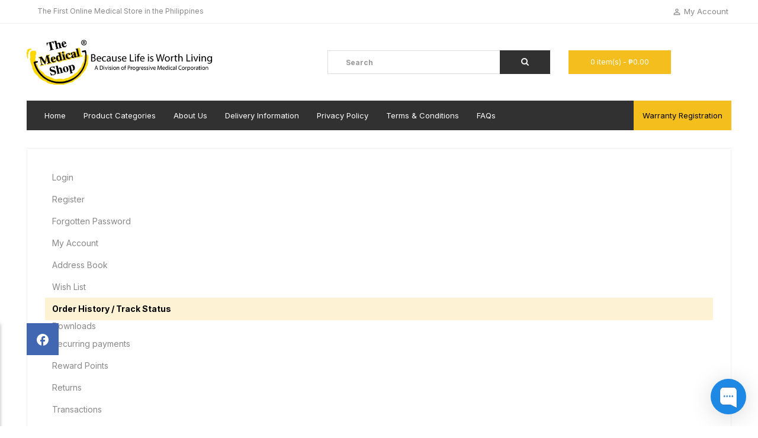

--- FILE ---
content_type: text/html; charset=utf-8
request_url: https://medicalshop.ph/index.php?route=product/special
body_size: 9406
content:
<!DOCTYPE html>
<!--[if IE]><![endif]-->
<!--[if IE 8 ]><html dir="ltr" lang="en" class="ie8"><![endif]-->
<!--[if IE 9 ]><html dir="ltr" lang="en" class="ie9"><![endif]-->
<!--[if (gt IE 9)|!(IE)]><!-->
<html dir="ltr" lang="en">
<!--<![endif]-->
<head>
<meta charset="UTF-8" />
<meta name="viewport" content="width=device-width, initial-scale=1">
<meta http-equiv="X-UA-Compatible" content="IE=edge">
<title>Special Offers</title>
<base href="https://medicalshop.ph/" />

<style>
.blink {
  animation: blink 1s infinite;
}

@keyframes blink {
  0% {
    opacity: 2;
  }
  100% {
    opacity: 0;
    color: blue;
  }
}
</style>

<script type="text/javascript" src="https://code.jquery.com/jquery-3.5.1.js"></script>
<link href="catalog/view/javascript/bootstrap/css/bootstrap.min.css" rel="stylesheet" media="screen" />
<script src="catalog/view/javascript/bootstrap/js/bootstrap.min.js" type="text/javascript"></script>
<link href="catalog/view/javascript/font-awesome/css/font-awesome.min.css" rel="stylesheet" type="text/css" />
<link rel="preconnect" href="https://fonts.gstatic.com">
<link href="https://fonts.googleapis.com/icon?family=Material+Icons" rel="stylesheet">
<link href="https://fonts.googleapis.com/css2?family=Inter:wght@300;400;700;900&display=swap" rel="stylesheet">
<link href="catalog/view/theme/default/stylesheet/stylesheet.css?v=3" rel="stylesheet">
<link href="catalog/view/theme/default/stylesheet/mobile.css" rel="stylesheet">

<link href="catalog/view/theme/default/stylesheet/dvbusiness.css" type="text/css" rel="stylesheet" media="screen" />
<script src="catalog/view/javascript/dvbusiness.js" type="text/javascript"></script>
<script src="catalog/view/javascript/common.js" type="text/javascript"></script>
<script src="catalog/view/javascript/custom.js?v=2" type="text/javascript"></script>
<link href="https://medicalshop.ph/index.php?route=product/special" rel="canonical" />
<link href="https://medicalshop.ph/index.php?route=product/special&amp;page=2" rel="next" />
<link href="https://medicalshop.ph/image/catalog/Medicalshop/tms-favicon-c.png" rel="icon" />
<!-- Global site tag (gtag.js) - Google Analytics -->
<script async src="https://www.googletagmanager.com/gtag/js?id=UA-93578107-1"></script>
<script>
  window.dataLayer = window.dataLayer || [];
  function gtag(){dataLayer.push(arguments);}
  gtag('js', new Date());

  gtag('config', 'UA-93578107-1');
</script>

<!-- Begin of Chaport Live Chat code -->
<!-- End of Chaport Live Chat code -->
</head>
<body>

<div id="outer-wrapper">

<nav id="top">
  <div class="container">
    <div class="pull-left">
        <div class="btn-group">
          <button class="btn btn-link dropdown-toggle">The First Online Medical Store in the Philippines</button>
        </div>
    </div>
    <div id="top-links" class="nav pull-right">
      <ul class="list-inline">
        <li class="dropdown"><a href="https://medicalshop.ph/index.php?route=account/account" title="My Account" class="dropdown-toggle" data-toggle="dropdown"><i class="material-icons sm align-middle">perm_identity</i> <span class="hidden-xs hidden-sm hidden-md">My Account</span></a>
          <ul class="dropdown-menu dropdown-menu-right">
                        <li><a href="https://medicalshop.ph/index.php?route=account/register">Register</a></li>
            <li><a href="https://medicalshop.ph/index.php?route=account/login">Login</a></li>
                      </ul>
        </li>
      </ul>
    </div>
  </div>
</nav>

<header id="main-nav">

  <div class="container">
    <div class="row">
      <div class="col-sm-5">
        <div id="logo"><a href="https://medicalshop.ph/index.php?route=common/home"><img src="https://medicalshop.ph/image/catalog/Medicalshop/logo2.png" title="The Medical Shop" alt="The Medical Shop" class="img-responsive" /></a>        </div>
      </div>
      <div class="col-sm-4"><div id="search" class="input-group">
  <input type="text" name="search" value="" placeholder="Search" class="form-control input-lg" />
  <span class="input-group-btn">
    <button type="button" class="btn btn-default btn-lg"><i class="fa fa-search"></i></button>
  </span>
</div></div>
      <div class="col-sm-2"><div id="cart" class="btn-group btn-block">
  <button type="button" data-toggle="dropdown" data-loading-text="Loading..." class="btn btn-inverse btn-block btn-lg dropdown-toggle"><span id="cart-total">0 item(s) - ₱0.00</span></button>
  <ul class="dropdown-menu pull-right">
        <li>
      <p class="text-center">Your shopping cart is empty!</p>
    </li>
      </ul>
</div>
</div>

	  <!--<div id="chat_online" class="col-sm-1"><a href='https://app.chaport.com/widget/show.html?appid=5e60513d083eaf01b0f61184&ou=https%3A%2F%2Fmedicalshop.ph' onClick='showPopup(this.href);return(false);'><img class="blink" id="img_chat_logo" src="/image/live_chat_icon.jpg?v=100" style="width:122.83px; height:70.22px;"/></a></div>

     <div id="chat_offline" class="col-sm-1" style="padding:0;"><a href='https://app.chaport.com/widget/show.html?appid=5e60513d083eaf01b0f61184&cid=388f2623-7455-468f-8af3-6a9a4fae6eec&ctoken=S5DNZsdyofD2bcTKB3F9dQ8OgW7g4I96eQy&lastActivity=1632708784657&r=0.2739950125792925&ops=%5B%225e60513d083eaf01b0f61185%22%5D&ou=https%3A%2F%2Fmedicalshop.ph' onClick='showPopup(this.href);return(false);'><img class="blink" src="/image/live_chat_icon1.jpg?v=100" style="width:122.83px; height:70.22px;"/></a></div>

    </div> -->
  </div>
 
<script type="text/javascript">
	function showPopup(url) {
	newwindow=window.open(url,'The Medical Shop','height=600,width=400,top=200,left=300,resizable');
	if (window.focus) {newwindow.focus()}
	}
    
</script>


</header>

<div class="container">
  <nav id="menu" class="navbar">
    <div class="navbar-header">
            <button type="button" class="btn btn-navbar navbar-toggle" data-toggle="collapse" data-target=".navbar-ex1-collapse"><i class="fa fa-bars"></i></button>
    </div>
    <div class="collapse navbar-collapse navbar-ex1-collapse">
      <ul class="nav navbar-nav">
        <li><a href="index.php">Home</a></li>
        <li><a href="index.php?route=product/category">Product Categories</a></li>
                          <li><a href="https://medicalshop.ph/index.php?route=information/information&amp;information_id=4">About Us</a></li>
                  <li><a href="https://medicalshop.ph/index.php?route=information/information&amp;information_id=6">Delivery Information</a></li>
                  <li><a href="https://medicalshop.ph/index.php?route=information/information&amp;information_id=3">Privacy Policy</a></li>
                  <li><a href="https://medicalshop.ph/index.php?route=information/information&amp;information_id=5">Terms &amp; Conditions</a></li>
                  <li><a href="https://medicalshop.ph/index.php?route=information/information&amp;information_id=9">FAQs</a></li>
                        <li id="warranty"><a href="https://medicalshop.ph/index.php?route=information/information&amp;information_id=7" class="warranty_link">Warranty Registration</a></li>
      </ul>
    </div>
  </nav>
</div>

<div class="modal fade" tabindex="-1" role="dialog" id="added-to-cart">
  <div class="modal-dialog" role="document">
    <div class="modal-content">
      <div class="modal-header">
        <button type="button" class="close" data-dismiss="modal" aria-label="Close"><span aria-hidden="true">&times;</span></button>
        <h4 class="modal-title">Confirmation</h4>
      </div>
      <div class="modal-body">
        <p></p>
      </div>
      <div class="modal-footer">
        <button type="button" class="btn btn-primary" data-dismiss="modal">Continue shopping</button>
      </div>
    </div>
  </div>
</div>

<div id="product-search" class="container">
  <ul class="breadcrumb">
        <li><a href="https://medicalshop.ph/index.php?route=common/home"><i class="fa fa-home"></i></a></li>
        <li><a href="https://medicalshop.ph/index.php?route=product/special">Special Offers</a></li>
      </ul>
  <div class="row">
                <div id="content" class="col-sm-12"><div class="list-group">
    <a href="https://medicalshop.ph/index.php?route=account/login" class="list-group-item">Login</a> <a href="https://medicalshop.ph/index.php?route=account/register" class="list-group-item">Register</a> <a href="https://medicalshop.ph/index.php?route=account/forgotten" class="list-group-item">Forgotten Password</a>
    <a href="https://medicalshop.ph/index.php?route=account/account" class="list-group-item">My Account</a>
    <a href="https://medicalshop.ph/index.php?route=account/address" class="list-group-item">Address Book</a> <a href="https://medicalshop.ph/index.php?route=account/wishlist" class="list-group-item">Wish List</a> <a href="https://medicalshop.ph/index.php?route=account/order" class="list-group-item" style="background: #f4be1d30; font-weight: 600; color: black;">Order History / Track Status </a> <a href="https://medicalshop.ph/index.php?route=account/download" class="list-group-it  em">Downloads</a><a href="https://medicalshop.ph/index.php?route=account/recurring" class="list-group-item">Recurring payments</a> <a href="https://medicalshop.ph/index.php?route=account/reward" class="list-group-item">Reward Points</a> <a href="https://medicalshop.ph/index.php?route=account/return" class="list-group-item">Returns</a> 
    <a href="https://medicalshop.ph/index.php?route=account/transaction" class="list-group-item">Transactions</a> <a href="https://medicalshop.ph/index.php?route=account/newsletter" class="list-group-item">Newsletter</a>
  </div>

<div class="list-group">
    <a href="https://medicalshop.ph/index.php?route=account/login" class="list-group-item">Login</a> <a href="https://medicalshop.ph/index.php?route=account/register" class="list-group-item">Register</a> <a href="https://medicalshop.ph/index.php?route=account/forgotten" class="list-group-item">Forgotten Password</a>
    <a href="https://medicalshop.ph/index.php?route=account/account" class="list-group-item">My Account</a>
    <a href="https://medicalshop.ph/index.php?route=account/address" class="list-group-item">Address Book</a> <a href="https://medicalshop.ph/index.php?route=account/wishlist" class="list-group-item">Wish List</a> <a href="https://medicalshop.ph/index.php?route=account/order" class="list-group-item" style="background: #f4be1d30; font-weight: 600; color: black;">Order History / Track Status </a> <a href="https://medicalshop.ph/index.php?route=account/download" class="list-group-it  em">Downloads</a><a href="https://medicalshop.ph/index.php?route=account/recurring" class="list-group-item">Recurring payments</a> <a href="https://medicalshop.ph/index.php?route=account/reward" class="list-group-item">Reward Points</a> <a href="https://medicalshop.ph/index.php?route=account/return" class="list-group-item">Returns</a> 
    <a href="https://medicalshop.ph/index.php?route=account/transaction" class="list-group-item">Transactions</a> <a href="https://medicalshop.ph/index.php?route=account/newsletter" class="list-group-item">Newsletter</a>
  </div>


      <h2>Special Offers</h2>
            <div class="row">
        <div class="col-md-2 col-sm-6 hidden-xs">
          <div class="btn-group btn-group-sm">
            <button type="button" id="list-view" class="btn btn-default" data-toggle="tooltip" title="List"><i class="fa fa-th-list"></i></button>
            <button type="button" id="grid-view" class="btn btn-default" data-toggle="tooltip" title="Grid"><i class="fa fa-th"></i></button>
          </div>
        </div>
        <div class="col-md-3 col-sm-6">
          <div class="form-group"><a href="https://medicalshop.ph/index.php?route=product/compare" id="compare-total" class="btn btn-link">Product Compare (0)</a></div>
        </div>
        <div class="col-md-4 col-xs-6">
          <div class="form-group input-group input-group-sm">
            <label class="input-group-addon" for="input-sort">Sort By:</label>
            <select id="input-sort" class="form-control" onchange="location = this.value;">
              
                                          
              <option value="https://medicalshop.ph/index.php?route=product/special&amp;sort=p.sort_order&amp;order=ASC" selected="selected">Default</option>
              
                                                        
              <option value="https://medicalshop.ph/index.php?route=product/special&amp;sort=pd.name&amp;order=ASC">Name (A - Z)</option>
              
                                                        
              <option value="https://medicalshop.ph/index.php?route=product/special&amp;sort=pd.name&amp;order=DESC">Name (Z - A)</option>
              
                                                        
              <option value="https://medicalshop.ph/index.php?route=product/special&amp;sort=ps.price&amp;order=ASC">Price (Low &gt; High)</option>
              
                                                        
              <option value="https://medicalshop.ph/index.php?route=product/special&amp;sort=ps.price&amp;order=DESC">Price (High &gt; Low)</option>
              
                                                        
              <option value="https://medicalshop.ph/index.php?route=product/special&amp;sort=rating&amp;order=DESC">Rating (Highest)</option>
              
                                                        
              <option value="https://medicalshop.ph/index.php?route=product/special&amp;sort=rating&amp;order=ASC">Rating (Lowest)</option>
              
                                                        
              <option value="https://medicalshop.ph/index.php?route=product/special&amp;sort=p.model&amp;order=ASC">Model (A - Z)</option>
              
                                                        
              <option value="https://medicalshop.ph/index.php?route=product/special&amp;sort=p.model&amp;order=DESC">Model (Z - A)</option>
              
                                        
            </select>
          </div>
        </div>
        <div class="col-md-3 col-xs-6">
          <div class="form-group input-group input-group-sm">
            <label class="input-group-addon" for="input-limit">Show:</label>
            <select id="input-limit" class="form-control" onchange="location = this.value;">
              
                                          
              <option value="https://medicalshop.ph/index.php?route=product/special&amp;limit=15" selected="selected">15</option>
              
                                                        
              <option value="https://medicalshop.ph/index.php?route=product/special&amp;limit=25">25</option>
              
                                                        
              <option value="https://medicalshop.ph/index.php?route=product/special&amp;limit=50">50</option>
              
                                                        
              <option value="https://medicalshop.ph/index.php?route=product/special&amp;limit=75">75</option>
              
                                                        
              <option value="https://medicalshop.ph/index.php?route=product/special&amp;limit=100">100</option>
              
                                        
            </select>
          </div>
        </div>
      </div>
      <div class="row">         <div class="product-layout product-list col-xs-12">
          <div class="product-thumb">
            <div class="image"><a href="https://medicalshop.ph/index.php?route=product/product&amp;product_id=740"><img src="https://medicalshop.ph/image/cache/catalog/Oxygen%20Tank/Affordabundle%20aluminum/TMS-Shop-2025----Aluminum-Oxygen-Cylinder-M15-800x800.jpg" alt="Affordabundle Aluminum Oxygen Cylinder Tank, M15 (with content and bundled)" title="Affordabundle Aluminum Oxygen Cylinder Tank, M15 (with content and bundled)" class="img-responsive" /></a></div>
            <div>
              <div class="caption">
                <h4><a href="https://medicalshop.ph/index.php?route=product/product&amp;product_id=740">Affordabundle Aluminum Oxygen Cylinder Tank, M15 (with content and bundled)</a></h4>
                <p>*Delivery only available for Metro Manila
*FREE High Grade Fingertip Pulse Oximeter
M15 Oxygen Tan..</p>
                                <p class="price">  <span class="price-new">₱11,778.80</span> <span class="price-old">₱14,724.00</span>                    </p>
                                                <div class="rating">
                                     <span class="fa fa-stack"><i class="fa fa-star fa-stack-2x"></i><i class="fa fa-star-o fa-stack-2x"></i></span>                                      <span class="fa fa-stack"><i class="fa fa-star fa-stack-2x"></i><i class="fa fa-star-o fa-stack-2x"></i></span>                                      <span class="fa fa-stack"><i class="fa fa-star fa-stack-2x"></i><i class="fa fa-star-o fa-stack-2x"></i></span>                                      <span class="fa fa-stack"><i class="fa fa-star fa-stack-2x"></i><i class="fa fa-star-o fa-stack-2x"></i></span>                                      <span class="fa fa-stack"><i class="fa fa-star fa-stack-2x"></i><i class="fa fa-star-o fa-stack-2x"></i></span>                                   </div>
                 </div>
              <div class="button-group">
                <button type="button" onclick="cart.add('740', '1');"><i class="fa fa-shopping-cart"></i> <span class="hidden-xs hidden-sm hidden-md">Add to Cart</span></button>
                <button type="button" data-toggle="tooltip" title="Add to Wish List" onclick="wishlist.add('740');"><i class="fa fa-heart"></i></button>
                <button type="button" data-toggle="tooltip" title="Compare this Product" onclick="compare.add('740');"><i class="fa fa-exchange"></i></button>
              </div>
            </div>
          </div>
        </div>
                <div class="product-layout product-list col-xs-12">
          <div class="product-thumb">
            <div class="image"><a href="https://medicalshop.ph/index.php?route=product/product&amp;product_id=741"><img src="https://medicalshop.ph/image/cache/catalog/Oxygen%20Tank/Affordabundle%20aluminum/TMS-Shop-2025----Aluminum-Oxygen-Cylinder-M24-800x800.jpg" alt="Affordabundle Aluminum Oxygen Cylinder Tank, M24 (with content and bundled)" title="Affordabundle Aluminum Oxygen Cylinder Tank, M24 (with content and bundled)" class="img-responsive" /></a></div>
            <div>
              <div class="caption">
                <h4><a href="https://medicalshop.ph/index.php?route=product/product&amp;product_id=741">Affordabundle Aluminum Oxygen Cylinder Tank, M24 (with content and bundled)</a></h4>
                <p>*Delivery only available for Metro Manila
*FREE High Grade Fingertip Pulse Oximeter
M24 Oxygen Tan..</p>
                                <p class="price">  <span class="price-new">₱12,669.80</span> <span class="price-old">₱15,838.00</span>                    </p>
                                                <div class="rating">
                                     <span class="fa fa-stack"><i class="fa fa-star fa-stack-2x"></i><i class="fa fa-star-o fa-stack-2x"></i></span>                                      <span class="fa fa-stack"><i class="fa fa-star fa-stack-2x"></i><i class="fa fa-star-o fa-stack-2x"></i></span>                                      <span class="fa fa-stack"><i class="fa fa-star fa-stack-2x"></i><i class="fa fa-star-o fa-stack-2x"></i></span>                                      <span class="fa fa-stack"><i class="fa fa-star fa-stack-2x"></i><i class="fa fa-star-o fa-stack-2x"></i></span>                                      <span class="fa fa-stack"><i class="fa fa-star fa-stack-2x"></i><i class="fa fa-star-o fa-stack-2x"></i></span>                                   </div>
                 </div>
              <div class="button-group">
                <button type="button" onclick="cart.add('741', '1');"><i class="fa fa-shopping-cart"></i> <span class="hidden-xs hidden-sm hidden-md">Add to Cart</span></button>
                <button type="button" data-toggle="tooltip" title="Add to Wish List" onclick="wishlist.add('741');"><i class="fa fa-heart"></i></button>
                <button type="button" data-toggle="tooltip" title="Compare this Product" onclick="compare.add('741');"><i class="fa fa-exchange"></i></button>
              </div>
            </div>
          </div>
        </div>
                <div class="product-layout product-list col-xs-12">
          <div class="product-thumb">
            <div class="image"><a href="https://medicalshop.ph/index.php?route=product/product&amp;product_id=738"><img src="https://medicalshop.ph/image/cache/catalog/Oxygen%20Tank/Affordabundle%20aluminum/TMS-Shop-2025----Aluminum-Oxygen-Cylinder-M6-800x800.jpg" alt="Affordabundle Aluminum Oxygen Cylinder Tank, M6 (with content and bundled)" title="Affordabundle Aluminum Oxygen Cylinder Tank, M6 (with content and bundled)" class="img-responsive" /></a></div>
            <div>
              <div class="caption">
                <h4><a href="https://medicalshop.ph/index.php?route=product/product&amp;product_id=738">Affordabundle Aluminum Oxygen Cylinder Tank, M6 (with content and bundled)</a></h4>
                <p>*Delivery only available for Metro Manila
*FREE High Grade Fingertip Pulse Oximeter
M6 Oxygen Tank..</p>
                                <p class="price">  <span class="price-new">₱9,254.30</span> <span class="price-old">₱11,568.00</span>                    </p>
                                                <div class="rating">
                                     <span class="fa fa-stack"><i class="fa fa-star fa-stack-2x"></i><i class="fa fa-star-o fa-stack-2x"></i></span>                                      <span class="fa fa-stack"><i class="fa fa-star fa-stack-2x"></i><i class="fa fa-star-o fa-stack-2x"></i></span>                                      <span class="fa fa-stack"><i class="fa fa-star fa-stack-2x"></i><i class="fa fa-star-o fa-stack-2x"></i></span>                                      <span class="fa fa-stack"><i class="fa fa-star fa-stack-2x"></i><i class="fa fa-star-o fa-stack-2x"></i></span>                                      <span class="fa fa-stack"><i class="fa fa-star fa-stack-2x"></i><i class="fa fa-star-o fa-stack-2x"></i></span>                                   </div>
                 </div>
              <div class="button-group">
                <button type="button" onclick="cart.add('738', '1');"><i class="fa fa-shopping-cart"></i> <span class="hidden-xs hidden-sm hidden-md">Add to Cart</span></button>
                <button type="button" data-toggle="tooltip" title="Add to Wish List" onclick="wishlist.add('738');"><i class="fa fa-heart"></i></button>
                <button type="button" data-toggle="tooltip" title="Compare this Product" onclick="compare.add('738');"><i class="fa fa-exchange"></i></button>
              </div>
            </div>
          </div>
        </div>
                <div class="product-layout product-list col-xs-12">
          <div class="product-thumb">
            <div class="image"><a href="https://medicalshop.ph/index.php?route=product/product&amp;product_id=739"><img src="https://medicalshop.ph/image/cache/catalog/Oxygen%20Tank/Affordabundle%20aluminum/TMS-Shop-2025----Aluminum-Oxygen-Cylinder-M9-800x800.jpg" alt="Affordabundle Aluminum Oxygen Cylinder Tank, M9 (with content and bundled)" title="Affordabundle Aluminum Oxygen Cylinder Tank, M9 (with content and bundled)" class="img-responsive" /></a></div>
            <div>
              <div class="caption">
                <h4><a href="https://medicalshop.ph/index.php?route=product/product&amp;product_id=739">Affordabundle Aluminum Oxygen Cylinder Tank, M9 (with content and bundled)</a></h4>
                <p>*Delivery only available for Metro Manila
*FREE High Grade Fingertip Pulse Oximeter
M9 Oxygen Tank..</p>
                                <p class="price">  <span class="price-new">₱10,827.00</span> <span class="price-old">₱13,534.00</span>                    </p>
                                                <div class="rating">
                                     <span class="fa fa-stack"><i class="fa fa-star fa-stack-2x"></i><i class="fa fa-star-o fa-stack-2x"></i></span>                                      <span class="fa fa-stack"><i class="fa fa-star fa-stack-2x"></i><i class="fa fa-star-o fa-stack-2x"></i></span>                                      <span class="fa fa-stack"><i class="fa fa-star fa-stack-2x"></i><i class="fa fa-star-o fa-stack-2x"></i></span>                                      <span class="fa fa-stack"><i class="fa fa-star fa-stack-2x"></i><i class="fa fa-star-o fa-stack-2x"></i></span>                                      <span class="fa fa-stack"><i class="fa fa-star fa-stack-2x"></i><i class="fa fa-star-o fa-stack-2x"></i></span>                                   </div>
                 </div>
              <div class="button-group">
                <button type="button" onclick="cart.add('739', '1');"><i class="fa fa-shopping-cart"></i> <span class="hidden-xs hidden-sm hidden-md">Add to Cart</span></button>
                <button type="button" data-toggle="tooltip" title="Add to Wish List" onclick="wishlist.add('739');"><i class="fa fa-heart"></i></button>
                <button type="button" data-toggle="tooltip" title="Compare this Product" onclick="compare.add('739');"><i class="fa fa-exchange"></i></button>
              </div>
            </div>
          </div>
        </div>
                <div class="product-layout product-list col-xs-12">
          <div class="product-thumb">
            <div class="image"><a href="https://medicalshop.ph/index.php?route=product/product&amp;product_id=1034"><img src="https://medicalshop.ph/image/cache/catalog/Galvanize%20oxygen%20tank/10lbs-800x800.jpg" alt="Affordabundle Galvanized Oxygen Tank, 10lbs (with content and bundled)" title="Affordabundle Galvanized Oxygen Tank, 10lbs (with content and bundled)" class="img-responsive" /></a></div>
            <div>
              <div class="caption">
                <h4><a href="https://medicalshop.ph/index.php?route=product/product&amp;product_id=1034">Affordabundle Galvanized Oxygen Tank, 10lbs (with content and bundled)</a></h4>
                <p>Bundled with all the necessary items to facilitate fast and effective oxygen therapy. Oxygen tank fi..</p>
                                <p class="price">  <span class="price-new">₱10,700.00</span> <span class="price-old">₱13,375.00</span>                    </p>
                                                <div class="rating">
                                     <span class="fa fa-stack"><i class="fa fa-star fa-stack-2x"></i><i class="fa fa-star-o fa-stack-2x"></i></span>                                      <span class="fa fa-stack"><i class="fa fa-star fa-stack-2x"></i><i class="fa fa-star-o fa-stack-2x"></i></span>                                      <span class="fa fa-stack"><i class="fa fa-star fa-stack-2x"></i><i class="fa fa-star-o fa-stack-2x"></i></span>                                      <span class="fa fa-stack"><i class="fa fa-star fa-stack-2x"></i><i class="fa fa-star-o fa-stack-2x"></i></span>                                      <span class="fa fa-stack"><i class="fa fa-star fa-stack-2x"></i><i class="fa fa-star-o fa-stack-2x"></i></span>                                   </div>
                 </div>
              <div class="button-group">
                <button type="button" onclick="cart.add('1034', '1');"><i class="fa fa-shopping-cart"></i> <span class="hidden-xs hidden-sm hidden-md">Add to Cart</span></button>
                <button type="button" data-toggle="tooltip" title="Add to Wish List" onclick="wishlist.add('1034');"><i class="fa fa-heart"></i></button>
                <button type="button" data-toggle="tooltip" title="Compare this Product" onclick="compare.add('1034');"><i class="fa fa-exchange"></i></button>
              </div>
            </div>
          </div>
        </div>
                <div class="product-layout product-list col-xs-12">
          <div class="product-thumb">
            <div class="image"><a href="https://medicalshop.ph/index.php?route=product/product&amp;product_id=1032"><img src="https://medicalshop.ph/image/cache/catalog/Galvanize%20oxygen%20tank/15lbs-800x800.jpg" alt="Affordabundle Galvanized Oxygen Tank, 15lbs (with content and bundled)" title="Affordabundle Galvanized Oxygen Tank, 15lbs (with content and bundled)" class="img-responsive" /></a></div>
            <div>
              <div class="caption">
                <h4><a href="https://medicalshop.ph/index.php?route=product/product&amp;product_id=1032">Affordabundle Galvanized Oxygen Tank, 15lbs (with content and bundled)</a></h4>
                <p>Bundled with all the necessary items to facilitate fast and effective oxygen therapy. Oxygen tank fi..</p>
                                <p class="price">  <span class="price-new">₱12,200.00</span> <span class="price-old">₱15,250.00</span>                    </p>
                                                <div class="rating">
                                     <span class="fa fa-stack"><i class="fa fa-star fa-stack-2x"></i><i class="fa fa-star-o fa-stack-2x"></i></span>                                      <span class="fa fa-stack"><i class="fa fa-star fa-stack-2x"></i><i class="fa fa-star-o fa-stack-2x"></i></span>                                      <span class="fa fa-stack"><i class="fa fa-star fa-stack-2x"></i><i class="fa fa-star-o fa-stack-2x"></i></span>                                      <span class="fa fa-stack"><i class="fa fa-star fa-stack-2x"></i><i class="fa fa-star-o fa-stack-2x"></i></span>                                      <span class="fa fa-stack"><i class="fa fa-star fa-stack-2x"></i><i class="fa fa-star-o fa-stack-2x"></i></span>                                   </div>
                 </div>
              <div class="button-group">
                <button type="button" onclick="cart.add('1032', '1');"><i class="fa fa-shopping-cart"></i> <span class="hidden-xs hidden-sm hidden-md">Add to Cart</span></button>
                <button type="button" data-toggle="tooltip" title="Add to Wish List" onclick="wishlist.add('1032');"><i class="fa fa-heart"></i></button>
                <button type="button" data-toggle="tooltip" title="Compare this Product" onclick="compare.add('1032');"><i class="fa fa-exchange"></i></button>
              </div>
            </div>
          </div>
        </div>
                <div class="product-layout product-list col-xs-12">
          <div class="product-thumb">
            <div class="image"><a href="https://medicalshop.ph/index.php?route=product/product&amp;product_id=1031"><img src="https://medicalshop.ph/image/cache/catalog/Galvanize%20oxygen%20tank/20lbs-800x800.jpg" alt="Affordabundle Galvanized Oxygen Tank, 20lbs (with content and bundled)" title="Affordabundle Galvanized Oxygen Tank, 20lbs (with content and bundled)" class="img-responsive" /></a></div>
            <div>
              <div class="caption">
                <h4><a href="https://medicalshop.ph/index.php?route=product/product&amp;product_id=1031">Affordabundle Galvanized Oxygen Tank, 20lbs (with content and bundled)</a></h4>
                <p>Bundled with all the necessary items to facilitate fast and effective oxygen therapy. Oxygen tank fi..</p>
                                <p class="price">  <span class="price-new">₱14,100.00</span> <span class="price-old">₱17,625.00</span>                    </p>
                                                <div class="rating">
                                     <span class="fa fa-stack"><i class="fa fa-star fa-stack-2x"></i><i class="fa fa-star-o fa-stack-2x"></i></span>                                      <span class="fa fa-stack"><i class="fa fa-star fa-stack-2x"></i><i class="fa fa-star-o fa-stack-2x"></i></span>                                      <span class="fa fa-stack"><i class="fa fa-star fa-stack-2x"></i><i class="fa fa-star-o fa-stack-2x"></i></span>                                      <span class="fa fa-stack"><i class="fa fa-star fa-stack-2x"></i><i class="fa fa-star-o fa-stack-2x"></i></span>                                      <span class="fa fa-stack"><i class="fa fa-star fa-stack-2x"></i><i class="fa fa-star-o fa-stack-2x"></i></span>                                   </div>
                 </div>
              <div class="button-group">
                <button type="button" onclick="cart.add('1031', '1');"><i class="fa fa-shopping-cart"></i> <span class="hidden-xs hidden-sm hidden-md">Add to Cart</span></button>
                <button type="button" data-toggle="tooltip" title="Add to Wish List" onclick="wishlist.add('1031');"><i class="fa fa-heart"></i></button>
                <button type="button" data-toggle="tooltip" title="Compare this Product" onclick="compare.add('1031');"><i class="fa fa-exchange"></i></button>
              </div>
            </div>
          </div>
        </div>
                <div class="product-layout product-list col-xs-12">
          <div class="product-thumb">
            <div class="image"><a href="https://medicalshop.ph/index.php?route=product/product&amp;product_id=1033"><img src="https://medicalshop.ph/image/cache/catalog/Galvanize%20oxygen%20tank/5lbs-800x800.jpg" alt="Affordabundle Galvanized Oxygen Tank, 5lbs (with content and bundled)" title="Affordabundle Galvanized Oxygen Tank, 5lbs (with content and bundled)" class="img-responsive" /></a></div>
            <div>
              <div class="caption">
                <h4><a href="https://medicalshop.ph/index.php?route=product/product&amp;product_id=1033">Affordabundle Galvanized Oxygen Tank, 5lbs (with content and bundled)</a></h4>
                <p>Bundled with all the necessary items to facilitate fast and effective oxygen therapy. Oxygen tank fi..</p>
                                <p class="price">  <span class="price-new">₱6,500.00</span> <span class="price-old">₱8,125.00</span>                    </p>
                                                <div class="rating">
                                     <span class="fa fa-stack"><i class="fa fa-star fa-stack-2x"></i><i class="fa fa-star-o fa-stack-2x"></i></span>                                      <span class="fa fa-stack"><i class="fa fa-star fa-stack-2x"></i><i class="fa fa-star-o fa-stack-2x"></i></span>                                      <span class="fa fa-stack"><i class="fa fa-star fa-stack-2x"></i><i class="fa fa-star-o fa-stack-2x"></i></span>                                      <span class="fa fa-stack"><i class="fa fa-star fa-stack-2x"></i><i class="fa fa-star-o fa-stack-2x"></i></span>                                      <span class="fa fa-stack"><i class="fa fa-star fa-stack-2x"></i><i class="fa fa-star-o fa-stack-2x"></i></span>                                   </div>
                 </div>
              <div class="button-group">
                <button type="button" onclick="cart.add('1033', '1');"><i class="fa fa-shopping-cart"></i> <span class="hidden-xs hidden-sm hidden-md">Add to Cart</span></button>
                <button type="button" data-toggle="tooltip" title="Add to Wish List" onclick="wishlist.add('1033');"><i class="fa fa-heart"></i></button>
                <button type="button" data-toggle="tooltip" title="Compare this Product" onclick="compare.add('1033');"><i class="fa fa-exchange"></i></button>
              </div>
            </div>
          </div>
        </div>
                <div class="product-layout product-list col-xs-12">
          <div class="product-thumb">
            <div class="image"><a href="https://medicalshop.ph/index.php?route=product/product&amp;product_id=870"><img src="https://medicalshop.ph/image/cache/catalog/TMS%20(NEW)/Respiratory%20Care%20Products/TMS%20Air%20Filter%20for%20Lifotronic%20HFOTS-800x800.jpg" alt="Air Filter (For Lifotronic)" title="Air Filter (For Lifotronic)" class="img-responsive" /></a></div>
            <div>
              <div class="caption">
                <h4><a href="https://medicalshop.ph/index.php?route=product/product&amp;product_id=870">Air Filter (For Lifotronic)</a></h4>
                <p>Air Filter for Lifotronic High-Flow Oxygen Therapy System..</p>
                                <p class="price">  <span class="price-new">₱507.90</span> <span class="price-old">₱634.87</span>                    </p>
                                                <div class="rating">
                                     <span class="fa fa-stack"><i class="fa fa-star fa-stack-2x"></i><i class="fa fa-star-o fa-stack-2x"></i></span>                                      <span class="fa fa-stack"><i class="fa fa-star fa-stack-2x"></i><i class="fa fa-star-o fa-stack-2x"></i></span>                                      <span class="fa fa-stack"><i class="fa fa-star fa-stack-2x"></i><i class="fa fa-star-o fa-stack-2x"></i></span>                                      <span class="fa fa-stack"><i class="fa fa-star fa-stack-2x"></i><i class="fa fa-star-o fa-stack-2x"></i></span>                                      <span class="fa fa-stack"><i class="fa fa-star fa-stack-2x"></i><i class="fa fa-star-o fa-stack-2x"></i></span>                                   </div>
                 </div>
              <div class="button-group">
                <button type="button" onclick="cart.add('870', '1');"><i class="fa fa-shopping-cart"></i> <span class="hidden-xs hidden-sm hidden-md">Add to Cart</span></button>
                <button type="button" data-toggle="tooltip" title="Add to Wish List" onclick="wishlist.add('870');"><i class="fa fa-heart"></i></button>
                <button type="button" data-toggle="tooltip" title="Compare this Product" onclick="compare.add('870');"><i class="fa fa-exchange"></i></button>
              </div>
            </div>
          </div>
        </div>
                <div class="product-layout product-list col-xs-12">
          <div class="product-thumb">
            <div class="image"><a href="https://medicalshop.ph/index.php?route=product/product&amp;product_id=240"><img src="https://medicalshop.ph/image/cache/catalog/Other%20Products/Alcohol%20Lamp/TMS-Shop-2025----Alcohol-Lamp-Glass%20100%20ml-800x800.jpg" alt="Alcohol Lamp Glass, 100ml" title="Alcohol Lamp Glass, 100ml" class="img-responsive" /></a></div>
            <div>
              <div class="caption">
                <h4><a href="https://medicalshop.ph/index.php?route=product/product&amp;product_id=240">Alcohol Lamp Glass, 100ml</a></h4>
                <p>It is used for gentle heating of small to medium amount of heat.Key FeaturesIt is designed for norma..</p>
                                <p class="price">  <span class="price-new">₱88.00</span> <span class="price-old">₱110.00</span>                    </p>
                                                <div class="rating">
                                     <span class="fa fa-stack"><i class="fa fa-star fa-stack-2x"></i><i class="fa fa-star-o fa-stack-2x"></i></span>                                      <span class="fa fa-stack"><i class="fa fa-star fa-stack-2x"></i><i class="fa fa-star-o fa-stack-2x"></i></span>                                      <span class="fa fa-stack"><i class="fa fa-star fa-stack-2x"></i><i class="fa fa-star-o fa-stack-2x"></i></span>                                      <span class="fa fa-stack"><i class="fa fa-star fa-stack-2x"></i><i class="fa fa-star-o fa-stack-2x"></i></span>                                      <span class="fa fa-stack"><i class="fa fa-star fa-stack-2x"></i><i class="fa fa-star-o fa-stack-2x"></i></span>                                   </div>
                 </div>
              <div class="button-group">
                <button type="button" onclick="cart.add('240', '1');"><i class="fa fa-shopping-cart"></i> <span class="hidden-xs hidden-sm hidden-md">Add to Cart</span></button>
                <button type="button" data-toggle="tooltip" title="Add to Wish List" onclick="wishlist.add('240');"><i class="fa fa-heart"></i></button>
                <button type="button" data-toggle="tooltip" title="Compare this Product" onclick="compare.add('240');"><i class="fa fa-exchange"></i></button>
              </div>
            </div>
          </div>
        </div>
                <div class="product-layout product-list col-xs-12">
          <div class="product-thumb">
            <div class="image"><a href="https://medicalshop.ph/index.php?route=product/product&amp;product_id=242"><img src="https://medicalshop.ph/image/cache/catalog/Other%20Products/Alcohol%20Lamp/TMS-Shop-2025----Alcohol-Lamp-Glass-250ml-800x800.jpg" alt="Alcohol Lamp Glass, 250ml" title="Alcohol Lamp Glass, 250ml" class="img-responsive" /></a></div>
            <div>
              <div class="caption">
                <h4><a href="https://medicalshop.ph/index.php?route=product/product&amp;product_id=242">Alcohol Lamp Glass, 250ml</a></h4>
                <p>It is used for gentle heating of small to medium amount of heat.FEATURESIt is used for gentle heatin..</p>
                                <p class="price">  <span class="price-new">₱99.00</span> <span class="price-old">₱124.00</span>                    </p>
                                                <div class="rating">
                                     <span class="fa fa-stack"><i class="fa fa-star fa-stack-2x"></i><i class="fa fa-star-o fa-stack-2x"></i></span>                                      <span class="fa fa-stack"><i class="fa fa-star fa-stack-2x"></i><i class="fa fa-star-o fa-stack-2x"></i></span>                                      <span class="fa fa-stack"><i class="fa fa-star fa-stack-2x"></i><i class="fa fa-star-o fa-stack-2x"></i></span>                                      <span class="fa fa-stack"><i class="fa fa-star fa-stack-2x"></i><i class="fa fa-star-o fa-stack-2x"></i></span>                                      <span class="fa fa-stack"><i class="fa fa-star fa-stack-2x"></i><i class="fa fa-star-o fa-stack-2x"></i></span>                                   </div>
                 </div>
              <div class="button-group">
                <button type="button" onclick="cart.add('242', '1');"><i class="fa fa-shopping-cart"></i> <span class="hidden-xs hidden-sm hidden-md">Add to Cart</span></button>
                <button type="button" data-toggle="tooltip" title="Add to Wish List" onclick="wishlist.add('242');"><i class="fa fa-heart"></i></button>
                <button type="button" data-toggle="tooltip" title="Compare this Product" onclick="compare.add('242');"><i class="fa fa-exchange"></i></button>
              </div>
            </div>
          </div>
        </div>
                <div class="product-layout product-list col-xs-12">
          <div class="product-thumb">
            <div class="image"><a href="https://medicalshop.ph/index.php?route=product/product&amp;product_id=734"><img src="https://medicalshop.ph/image/cache/catalog/TMS%20(NEW)/cleanspace2/M15%20Aluminum%20Oxygen%20Cylinder%20Tank-800x800.jpg" alt="Aluminum Oxygen Cylinder Tank, M15 (with content)" title="Aluminum Oxygen Cylinder Tank, M15 (with content)" class="img-responsive" /></a></div>
            <div>
              <div class="caption">
                <h4><a href="https://medicalshop.ph/index.php?route=product/product&amp;product_id=734">Aluminum Oxygen Cylinder Tank, M15 (with content)</a></h4>
                <p>*Delivery only available for Metro Manila
Storage system that holds oxygen in a pressurized contain..</p>
                                <p class="price">  <span class="price-new">₱5,760.00</span> <span class="price-old">₱7,200.00</span>                    </p>
                                                <div class="rating">
                                     <span class="fa fa-stack"><i class="fa fa-star fa-stack-2x"></i><i class="fa fa-star-o fa-stack-2x"></i></span>                                      <span class="fa fa-stack"><i class="fa fa-star fa-stack-2x"></i><i class="fa fa-star-o fa-stack-2x"></i></span>                                      <span class="fa fa-stack"><i class="fa fa-star fa-stack-2x"></i><i class="fa fa-star-o fa-stack-2x"></i></span>                                      <span class="fa fa-stack"><i class="fa fa-star fa-stack-2x"></i><i class="fa fa-star-o fa-stack-2x"></i></span>                                      <span class="fa fa-stack"><i class="fa fa-star fa-stack-2x"></i><i class="fa fa-star-o fa-stack-2x"></i></span>                                   </div>
                 </div>
              <div class="button-group">
                <button type="button" onclick="cart.add('734', '1');"><i class="fa fa-shopping-cart"></i> <span class="hidden-xs hidden-sm hidden-md">Add to Cart</span></button>
                <button type="button" data-toggle="tooltip" title="Add to Wish List" onclick="wishlist.add('734');"><i class="fa fa-heart"></i></button>
                <button type="button" data-toggle="tooltip" title="Compare this Product" onclick="compare.add('734');"><i class="fa fa-exchange"></i></button>
              </div>
            </div>
          </div>
        </div>
                <div class="product-layout product-list col-xs-12">
          <div class="product-thumb">
            <div class="image"><a href="https://medicalshop.ph/index.php?route=product/product&amp;product_id=735"><img src="https://medicalshop.ph/image/cache/catalog/TMS%20(NEW)/Oxygen%20Tanks/M24%20Aluminum%20Oxygen%20Cylinder%20Tank-800x800.jpg" alt="Aluminum Oxygen Cylinder Tank, M24 (with content)" title="Aluminum Oxygen Cylinder Tank, M24 (with content)" class="img-responsive" /></a></div>
            <div>
              <div class="caption">
                <h4><a href="https://medicalshop.ph/index.php?route=product/product&amp;product_id=735">Aluminum Oxygen Cylinder Tank, M24 (with content)</a></h4>
                <p>*Delivery only available for Metro Manila
Storage system that holds oxygen in a pressurized contain..</p>
                                <p class="price">  <span class="price-new">₱6,370.00</span> <span class="price-old">₱7,963.00</span>                    </p>
                                                <div class="rating">
                                     <span class="fa fa-stack"><i class="fa fa-star fa-stack-2x"></i><i class="fa fa-star-o fa-stack-2x"></i></span>                                      <span class="fa fa-stack"><i class="fa fa-star fa-stack-2x"></i><i class="fa fa-star-o fa-stack-2x"></i></span>                                      <span class="fa fa-stack"><i class="fa fa-star fa-stack-2x"></i><i class="fa fa-star-o fa-stack-2x"></i></span>                                      <span class="fa fa-stack"><i class="fa fa-star fa-stack-2x"></i><i class="fa fa-star-o fa-stack-2x"></i></span>                                      <span class="fa fa-stack"><i class="fa fa-star fa-stack-2x"></i><i class="fa fa-star-o fa-stack-2x"></i></span>                                   </div>
                 </div>
              <div class="button-group">
                <button type="button" onclick="cart.add('735', '1');"><i class="fa fa-shopping-cart"></i> <span class="hidden-xs hidden-sm hidden-md">Add to Cart</span></button>
                <button type="button" data-toggle="tooltip" title="Add to Wish List" onclick="wishlist.add('735');"><i class="fa fa-heart"></i></button>
                <button type="button" data-toggle="tooltip" title="Compare this Product" onclick="compare.add('735');"><i class="fa fa-exchange"></i></button>
              </div>
            </div>
          </div>
        </div>
                <div class="product-layout product-list col-xs-12">
          <div class="product-thumb">
            <div class="image"><a href="https://medicalshop.ph/index.php?route=product/product&amp;product_id=350"><img src="https://medicalshop.ph/image/cache/catalog/TMS%20(NEW)/Oxygen%20Tanks/M6%20Aluminum%20Oxygen%20Cylinder%20Tank-800x800.jpg" alt="Aluminum Oxygen Cylinder Tank, M6 (with content)" title="Aluminum Oxygen Cylinder Tank, M6 (with content)" class="img-responsive" /></a></div>
            <div>
              <div class="caption">
                <h4><a href="https://medicalshop.ph/index.php?route=product/product&amp;product_id=350">Aluminum Oxygen Cylinder Tank, M6 (with content)</a></h4>
                <p>*Delivery only available for Metro Manila
Storage system that holds oxygen in a pressurized contain..</p>
                                <p class="price">  <span class="price-new">₱3,940.00</span> <span class="price-old">₱4,925.00</span>                    </p>
                                                <div class="rating">
                                     <span class="fa fa-stack"><i class="fa fa-star fa-stack-2x"></i><i class="fa fa-star-o fa-stack-2x"></i></span>                                      <span class="fa fa-stack"><i class="fa fa-star fa-stack-2x"></i><i class="fa fa-star-o fa-stack-2x"></i></span>                                      <span class="fa fa-stack"><i class="fa fa-star fa-stack-2x"></i><i class="fa fa-star-o fa-stack-2x"></i></span>                                      <span class="fa fa-stack"><i class="fa fa-star fa-stack-2x"></i><i class="fa fa-star-o fa-stack-2x"></i></span>                                      <span class="fa fa-stack"><i class="fa fa-star fa-stack-2x"></i><i class="fa fa-star-o fa-stack-2x"></i></span>                                   </div>
                 </div>
              <div class="button-group">
                <button type="button" onclick="cart.add('350', '1');"><i class="fa fa-shopping-cart"></i> <span class="hidden-xs hidden-sm hidden-md">Add to Cart</span></button>
                <button type="button" data-toggle="tooltip" title="Add to Wish List" onclick="wishlist.add('350');"><i class="fa fa-heart"></i></button>
                <button type="button" data-toggle="tooltip" title="Compare this Product" onclick="compare.add('350');"><i class="fa fa-exchange"></i></button>
              </div>
            </div>
          </div>
        </div>
                <div class="product-layout product-list col-xs-12">
          <div class="product-thumb">
            <div class="image"><a href="https://medicalshop.ph/index.php?route=product/product&amp;product_id=352"><img src="https://medicalshop.ph/image/cache/catalog/TMS%20(NEW)/Oxygen%20Tanks/M9%20Aluminum%20Oxygen%20Cylinder%20Tank-800x800.jpg" alt="Aluminum Oxygen Cylinder Tank, M9 (with content)" title="Aluminum Oxygen Cylinder Tank, M9 (with content)" class="img-responsive" /></a></div>
            <div>
              <div class="caption">
                <h4><a href="https://medicalshop.ph/index.php?route=product/product&amp;product_id=352">Aluminum Oxygen Cylinder Tank, M9 (with content)</a></h4>
                <p>*Delivery only available for Metro Manila
Storage system that holds oxygen in a pressurized contain..</p>
                                <p class="price">  <span class="price-new">₱5,055.00</span> <span class="price-old">₱6,319.00</span>                    </p>
                                                <div class="rating">
                                     <span class="fa fa-stack"><i class="fa fa-star fa-stack-2x"></i><i class="fa fa-star-o fa-stack-2x"></i></span>                                      <span class="fa fa-stack"><i class="fa fa-star fa-stack-2x"></i><i class="fa fa-star-o fa-stack-2x"></i></span>                                      <span class="fa fa-stack"><i class="fa fa-star fa-stack-2x"></i><i class="fa fa-star-o fa-stack-2x"></i></span>                                      <span class="fa fa-stack"><i class="fa fa-star fa-stack-2x"></i><i class="fa fa-star-o fa-stack-2x"></i></span>                                      <span class="fa fa-stack"><i class="fa fa-star fa-stack-2x"></i><i class="fa fa-star-o fa-stack-2x"></i></span>                                   </div>
                 </div>
              <div class="button-group">
                <button type="button" onclick="cart.add('352', '1');"><i class="fa fa-shopping-cart"></i> <span class="hidden-xs hidden-sm hidden-md">Add to Cart</span></button>
                <button type="button" data-toggle="tooltip" title="Add to Wish List" onclick="wishlist.add('352');"><i class="fa fa-heart"></i></button>
                <button type="button" data-toggle="tooltip" title="Compare this Product" onclick="compare.add('352');"><i class="fa fa-exchange"></i></button>
              </div>
            </div>
          </div>
        </div>
         </div>
      <div class="row">
        <div class="col-sm-6 text-left"><ul class="pagination"><li class="active"><span>1</span></li><li><a href="https://medicalshop.ph/index.php?route=product/special&amp;page=2">2</a></li><li><a href="https://medicalshop.ph/index.php?route=product/special&amp;page=3">3</a></li><li><a href="https://medicalshop.ph/index.php?route=product/special&amp;page=4">4</a></li><li><a href="https://medicalshop.ph/index.php?route=product/special&amp;page=5">5</a></li><li><a href="https://medicalshop.ph/index.php?route=product/special&amp;page=6">6</a></li><li><a href="https://medicalshop.ph/index.php?route=product/special&amp;page=7">7</a></li><li><a href="https://medicalshop.ph/index.php?route=product/special&amp;page=8">8</a></li><li><a href="https://medicalshop.ph/index.php?route=product/special&amp;page=9">9</a></li><li><a href="https://medicalshop.ph/index.php?route=product/special&amp;page=2">&gt;</a></li><li><a href="https://medicalshop.ph/index.php?route=product/special&amp;page=37">&gt;|</a></li></ul></div>
        <div class="col-sm-6 text-right">Showing 1 to 15 of 547 (37 Pages)</div>
      </div>
            </div>
    </div>
</div>
  
<div class="container">
  <div class="tms-footer">
    <div class="row">
      <div class="col col-sm-12">
        <div class="col col-sm-6 col-md-3 tms-footer-icon-wrapper">
          <span><i class="material-icons align-middle">location_on</i>&nbsp; Find your nearest store</span>  
        </div>
        <div class="col col-sm-6 col-md-3 tms-footer-icon-wrapper">
          <span><i class="material-icons align-middle">local_shipping</i>&nbsp; Delivery Options</span>  
        </div>
        <div class="col col-sm-6 col-md-3 tms-footer-icon-wrapper">
          <span><i class="material-icons align-middle">person</i>&nbsp; Student Discount</span>  
        </div>
        <div class="col col-sm-6 col-md-3 tms-footer-icon-wrapper">
          <span><i class="material-icons align-middle">card_giftcard</i>&nbsp; Gift Cards</span>  
        </div>
      </div>
    </div>
  </div>
</div>

<footer>
  <div class="container">
    <div class="row">
            <div class="col-sm-3">
        <h5>Information</h5>
        <ul class="list-unstyled">
                   <li><a href="https://medicalshop.ph/index.php?route=information/information&amp;information_id=4">About Us</a></li>
                    <li><a href="https://medicalshop.ph/index.php?route=information/information&amp;information_id=6">Delivery Information</a></li>
                    <li><a href="https://medicalshop.ph/index.php?route=information/information&amp;information_id=3">Privacy Policy</a></li>
                    <li><a href="https://medicalshop.ph/index.php?route=information/information&amp;information_id=5">Terms &amp; Conditions</a></li>
                    <li><a href="https://medicalshop.ph/index.php?route=information/information&amp;information_id=9">FAQs</a></li>
                  </ul>
      </div>
            <div class="col-sm-3">
        <h5>Customer Service</h5>
        <ul class="list-unstyled">
          <li><a href="https://medicalshop.ph/index.php?route=information/contact">Contact Us</a></li>
          <li><a href="https://medicalshop.ph/index.php?route=account/return/add">Returns</a></li>
          <li><a href="https://medicalshop.ph/index.php?route=information/sitemap">Site Map</a></li>
          <li><a href="https://medicalshop.ph/index.php?route=information/information&information_id=7">Warranty Registration</a></li>
        </ul>
      </div>
      <div class="col-sm-3">
        <h5>Extras</h5>
        <ul class="list-unstyled">
          <li><a href="https://medicalshop.ph/index.php?route=product/manufacturer">Brands</a></li>
          <li><a href="https://medicalshop.ph/index.php?route=account/voucher">Gift Certificates</a></li>
          <li><a href="https://medicalshop.ph/index.php?route=affiliate/login">Affiliate</a></li>
          <li><a href="https://medicalshop.ph/index.php?route=product/special">Specials</a></li>
        </ul>
      </div>
      <div class="col-sm-3">
        <h5>My Account</h5>
        <ul class="list-unstyled">
          <li><a href="https://medicalshop.ph/index.php?route=account/account">My Account</a></li>
          <li><a href="https://medicalshop.ph/index.php?route=account/order">Order History</a></li>
          <li><a href="https://medicalshop.ph/index.php?route=account/wishlist">Wish List</a></li>
          <li><a href="https://medicalshop.ph/index.php?route=account/newsletter">Newsletter</a></li>
        </ul>
      </div>
    </div>
  </div>
  <div class="row">
		<div class="col-sm-2"></div>
		<div class="col-sm-4">
			<div class="payments">
				<h5>Payment Methods</h5>
				<img src="https://medicalshop.ph/image/catalog/Medicalshop/eghl_credit_cards.png" alt="eghl_payments">
				<img src="https://medicalshop.ph/image/catalog/Medicalshop/paypal_credit_cards.png" alt="paypal_payments">
				<img src="https://medicalshop.ph/image/catalog/Medicalshop/bdo_logo.png" alt="bdo_payments" style="padding-top: 16px;">
				<img src="https://medicalshop.ph/image/catalog/Medicalshop/paymaya_logo.jpg" alt="paymaya" style="margin-top: 16px; border-radius: 10px;">
			</div>
		</div>
		<div class="col-sm-6">
			<div class="payments" style="display: flex; align-items: center; gap: 15px;">
				<div>
					<h5>Get the App</h5>
					<p>Download via Google Play or scan the QR code</p>
					<a href="https://play.google.com/store/apps/details?id=com.tms.tms_mobile&pcampaignid=web_share">
						<img src="https://medicalshop.ph/image/catalog/Medicalshop/gplay.png" style="height: 40px; width: auto;" alt="Download on Google Play">
					</a>
				</div>
				<div>
					<img src="https://medicalshop.ph/image/catalog/Medicalshop/tms-qr-1.jpg" style="height: 150px; width: auto;" alt="QR Code to Download App">
				</div>
			</div>
		</div>
		<div class="col-sm-2"></div>
	</div>
</footer>

<!-- Begin of Chaport Live Chat code -->
<script type="text/javascript">
(function(w,d,v3){
w.chaportConfig = {
appId : '66f9fdd64f3c3543fc021284'
};

if(w.chaport)return;v3=w.chaport={};v3._q=[];v3._l={};v3.q=function(){v3._q.push(arguments)};v3.on=function(e,fn){if(!v3._l[e])v3._l[e]=[];v3._l[e].push(fn)};var s=d.createElement('script');s.type='text/javascript';s.async=true;s.src='https://app.chaport.com/javascripts/insert.js';var ss=d.getElementsByTagName('script')[0];ss.parentNode.insertBefore(s,ss)})(window, document);
</script>
<!-- End of Chaport Live Chat code -->

<div id="footer-meta">All Rights Reserved. Copyright &copy;2026
  </div>


</div>
<a id="to-top" href="#!"><i class="material-icons align-middle">arrow_upward</i></a>

<div class="fb-card">
  <a class="fb-trigger" href="#!"><i class="material-icons align-middle">facebook</i></a>
  <a href="https://www.facebook.com/medicalshop.ph" target="_blank" class="fb-banner shadow-sm">
    <img src="https://medicalshop.ph/image/fb-tms.jpg" />
    <span><b>25.5k followers &mdash; 8.1m <i class="material-icons" style="
    position: absolute; bottom: 8px; padding-left: 5px; font-size: 18px;
    ">thumb_up_alt</i></b></span>
  </a>
</div>

<script>
    // Assuming you have an <img> element with id="myImg"
    var element = document.getElementsByClassName('mw100')[0];
    
    // Change the src attribute
    element.src = 'https://medicalshop.ph/image/catalog/Medicalshop/tms-fav.png';
</script>

</body></html>

--- FILE ---
content_type: text/css
request_url: https://medicalshop.ph/catalog/view/theme/default/stylesheet/stylesheet.css?v=3
body_size: 5616
content:
body {
	font-family: 'Inter', sans-serif;
	font-weight: 400;
	color: #333;
	font-size: 13px;
	line-height: 22px;
	width: 100%;
	background: #ffffff;
}

* * { text-shadow: none; }

* {
	box-sizing: border-box;
}

h1, h2, h3, h4, h5, h6 {
	color: #111;
	font-weight: bold;
}
/* default font size */
.fa {
	font-size: 14px;
}
/* Override the bootstrap defaults */
h1 {
	font-size: 19px;
}
h2 {
	font-size: 17px;
}
h3 {
	font-size: 16px;
}
h4 {
	font-size: 14px;
}
h5 {
	font-size: 12px;
}
h6 {
	font-size: 10.2px;
}

a {
	color: #313131;
}
a:hover {
	text-decoration: none;
}
legend {
	font-size: 18px;
	padding: 7px 0px
}
label {
	font-size: 12px;
	font-weight: normal;
}
select.form-control, textarea.form-control, input[type="text"].form-control, input[type="password"].form-control, input[type="datetime"].form-control, input[type="datetime-local"].form-control, input[type="date"].form-control, input[type="month"].form-control, input[type="time"].form-control, input[type="week"].form-control, input[type="number"].form-control, input[type="email"].form-control, input[type="url"].form-control, input[type="search"].form-control, input[type="tel"].form-control, input[type="color"].form-control {
	font-size: 12px;
}
.input-group input, .input-group select, .input-group .dropdown-menu, .input-group .popover {
	font-size: 12px;
}
.input-group .input-group-addon {
	font-size: 12px;
	height: 30px;
}
/* Fix some bootstrap issues */
span.hidden-xs, span.hidden-sm, span.hidden-md, span.hidden-lg {
	display: inline;
}

.nav-tabs {
	margin-bottom: 15px;
}
div.required .control-label:before {
	content: '* ';
	color: #F00;
	font-weight: bold;
}

.dropdown-menu li > a:hover {
	text-decoration: none;
	background: #eee !important;
	color: #999 !important;
}

/* top */
#top {
	background-color: #fff;
    height: 40px;
    border-bottom: 1px solid #eee;
}
#top li, #top button {
	padding-top: 0;
	padding-bottom: 0;
	line-height: 38px;
}
#top .container {
	padding: 0 20px;
}
#top #form-currency .currency-select,
#top #form-language .language-select {
	text-align: left;
}
#top #form-currency .currency-select:hover,
#top #form-language .language-select:hover {
	text-shadow: none;
	color: #ffffff;
	background-color: #229ac8;
	background-image: linear-gradient(to bottom, #23a1d1, #1f90bb);
	background-repeat: repeat-x;
}
#top .btn-link, #top-links li, #top-links a {
	color: #888;
	text-shadow: 0 1px 0 #FFF;
	text-decoration: none;
}
#top .btn-link:hover, #top-links a:hover {
	color: #444;
}
#top-links .dropdown-menu a {
	text-shadow: none;
}
#top-links .dropdown-menu a:hover {
	color: #111;
	background: #ffffff !important;
}
#top .btn-link strong {
	font-size: 14px;
        line-height: 14px;
}

#top-links a + a {
	margin-left: 15px;
}

/* search */
#search {
	margin: 30px 0;
}
#search .input-lg {
	height: 40px;
    line-height: 20px;
    padding: 0 30px;
    border: 1px solid #ddd;
    border-radius: 0;
	font-weight: bold;
}
#search .btn-lg {
	line-height: 18px;
    padding: 10px 35px;
    background: #313131;
    border: 1px solid #313131;
    border-radius: 0;
    color: #f1f1f1;
    box-shadow: none;
    text-shadow: none;
    font-size: 12px;
}
/* cart */
#cart {
	margin: 30px 0;
}
#cart > .btn {
	font-size: 12px;
    line-height: 18px;
    color: #FFF;
    background: none repeat scroll 0 0 #f4be1e;
    border: 1px solid #f4be1e;
    text-shadow: none;
    border-radius: 0;
	box-shadow: none !important;
    float: right;
}
.nav>li:hover {
    background: none repeat scroll 0 0 #f4be1e;
}
#cart .dropdown-menu {
	background: #fff;
    z-index: 1001;
    border-radius: 0;
    box-shadow: none;
}
#cart .dropdown-menu {
	min-width: 100%;
	overflow-y: auto;
	max-height: 500px;
	scrollbar-width: thin;
	overflow-x: hidden;
	padding: 15px;
    max-width: 400px;
	border: 1px solid #eee;
}

#cart .dropdown-menu .img-thumbnail,
#cart .dropdown-menu td {
	border: none !important;
}
#cart .dropdown-menu td a {
	color: #999999;
}
#cart .dropdown-menu .img-thumbnail {
	min-width: 50px;
}
#cart .dropdown-menu table.table-striped tr {
	background: #ffffff;
}

@media (max-width: 478px) {
	#cart .dropdown-menu {
		width: 100%;
	}
	#chat_online {
	padding: 15px;
	}
}
#cart .dropdown-menu table {
	margin-bottom: 10px;
}
#cart .dropdown-menu li > div {
	padding: 0 10px;
}
@media (max-width: 478px) {
	#cart .dropdown-menu li > div {
		min-width: 100%;
	}
	#chat_online {
	padding: 15px;
	}
}
#cart .dropdown-menu li p {
	margin: 20px 0;
}

#cart .dropdown-menu li td > span,
#cart .dropdown-menu li p a {
	cursor: pointer;
}

/* menu */
#menu {
	background-color: #313131;
	background-image: none;
	background-repeat: repeat-x;
	border: none;
	min-height: 40px;
	border-radius: 0;
	margin-bottom: 30px;
}

#menu .nav > li > a {
	color: #fff;
	text-shadow: none;
	padding: 15px;
	min-height: 15px;
	background-color: transparent;
}

#menu .nav > li > a:hover, #menu .nav > li.open > a {
	transition: all 0.2s;
}
#menu .dropdown-menu {
	padding-bottom: 0;
}
#menu .dropdown-inner {
	display: table;
}
#menu .dropdown-inner ul {
	display: table-cell;
}
#menu .dropdown-inner a {
	min-width: 160px;
	display: block;
	padding: 3px 20px;
	clear: both;
	line-height: 20px;
	color: #333333;
	font-size: 12px;
}
#menu .dropdown-inner li a:hover {
	color: #FFFFFF;
}
#menu .see-all {
	display: block;
	margin-top: 0.5em;
	border-top: 1px solid #DDD;
	padding: 3px 20px;
	-webkit-border-radius: 0 0 4px 4px;
	-moz-border-radius: 0 0 4px 4px;
	border-radius: 0 0 3px 3px;
	font-size: 12px;
	color: #111;

}
#menu .see-all:hover, #menu .see-all:focus {
	text-decoration: none;
	background-color: #eee;
	background-image: none;
	background-repeat: repeat-x;
}
#menu #category {
	float: left;
	padding-left: 15px;
	font-size: 16px;
	font-weight: 700;
	line-height: 40px;
	color: #fff;
	text-shadow: 0 1px 0 rgba(0, 0, 0, 0.2);
}
#menu .btn-navbar {
	font-size: 15px;
	font-stretch: expanded;
	color: #FFF;
	padding: 2px 18px;
	float: right;
	background-color: #229ac8;
	background-image: linear-gradient(to bottom, #23a1d1, #1f90bb);
	background-repeat: repeat-x;
	border-color: #1f90bb #1f90bb #145e7a;
}
#menu .btn-navbar:hover, #menu .btn-navbar:focus, #menu .btn-navbar:active, #menu .btn-navbar.disabled, #menu .btn-navbar[disabled] {
	color: #ffffff;
	background-color: #229ac8;
}

@media (min-width: 768px) {
	#menu .dropdown:hover .dropdown-menu {
		display: block;
	}
	#chat_online {
	padding: 15px;
	}
}

/* Zoho chat width override */
@media only screen and (min-width: 100px) and (max-width: 555px) {
  /* body .zsiq-newtheme.zsiq-mobhgt.siqembed {
    height: 80% !important;
    width: 80% !important;
  } */

  #zsiq_chat_wrap {
    height: 0 !important;
    width: 100% !important;
    right: 0 !important;
    left: auto !important;
  }
}


@media (max-width: 767px) {
	#menu {
		border-radius: 4px;
	}
	#menu div.dropdown-inner > ul.list-unstyled {
		display: block;
	}
	#menu div.dropdown-menu {
		margin-left: 0 !important;
		padding-bottom: 10px;
		background-color: rgba(0, 0, 0, 0.1);
	}
	#menu .dropdown-inner {
		display: block;
	}
	#menu .dropdown-inner a {
		width: 100%;
		color: #fff;
	}
	#menu .dropdown-menu a:hover,
	#menu .dropdown-menu ul li a:hover {
		background: rgba(0, 0, 0, 0.1);
	}
	#menu .see-all {
		margin-top: 0;
		border: none;
		border-radius: 0;
		color: #fff;
	}
	#chat_online {
	padding: 15px;
	}
}
/* content */
#content {
	min-height: auto;
}
/* footer */
footer {
	margin-top: 30px;
	padding: 30px;
	background-color: #fff;
	text-align: center;
}


footer a {
	color: #555;
    font-size: 14px;
}
footer a:hover {
	color: #111;
}
footer h5 {
	font-size: 14px;
	font-weight: bold;	
	color: #111;
	text-transform: uppercase;
}
/* alert */
.alert {
	padding: 8px 14px 8px 14px;
	border-radius: 0;
    border: none !important;
}
/* breadcrumb */
.breadcrumb {
	margin: 0 0 30px 0;
    padding: 8px 0;
    border: none;
	text-align: center;
    background: #ffffff;

	display: none;
}

.breadcrumb i {
	font-size: 15px;
}

.breadcrumb a {
	text-transform: uppercase;
    font-weight: bold;
    font-size: 12px;
	color: #111111;
}

.breadcrumb > li {
	text-shadow: none;
	padding: 0;
	padding-right: 20px;
	position: relative;
	white-space: nowrap;
}
.breadcrumb > li + li:before {
	content: '';
	padding: 0;
}
.pagination {
	margin: 0;
}
/* buttons */
.buttons {
	margin: 1em 0;
}
.btn {
	padding: 10px 18px;
	font-size: 12px;
	border: none;
	border-radius: 0px;
	box-shadow: none;
}
.btn-xs {
	font-size: 9px;
}
.btn-sm {
	font-size: 10.2px;
}
.btn-lg {
	padding: 10px 16px;
	font-size: 15px;
}
.btn-group > .btn, .btn-group > .dropdown-menu, .btn-group > .popover {
	font-size: 12px;
}
.btn-group > .btn-xs {
	font-size: 9px;
}
.btn-group > .btn-sm {
	font-size: 10.2px;
}
.btn-group > .btn-lg {
	font-size: 15px;
}
.btn-default {
	color: #777;
	text-shadow: none;
	background-color: #e7e7e7;
	background-image: none;
	background-repeat: repeat-x;
	border-color: #e7e7e7 ;
}
.btn-primary {
	color: #ffffff;
	text-shadow: none;
	background-color: #313131;
	background-image: none;
	background-repeat: repeat-x;
	border-color: #313131 !important;
	border-radius: 0 !important;
	box-shadow: none;
}
.btn-primary:hover {
    color: #fff;
    background-color: #5a5a5a;
    border-color: #5a5a5a;
}

.btn-warning {
	color: #ffffff;
	text-shadow: none;
	background-color: #faa732;
	background-image: none;
	background-repeat: repeat-x;
	border-color: #faa732;
}
.btn-warning:hover, .btn-warning:active, .btn-warning.active, .btn-warning.disabled, .btn-warning[disabled] {
	border-color: #e2901d;
	background-color: #e2901d;
}
.btn-danger {
	color: #ffffff;
	text-shadow: none;
	background-color: #da4f49;
	background-image: none;
	background-repeat: repeat-x;
	border-color: #da4f49;
}
.btn-danger:hover, .btn-danger:active, .btn-danger.active, .btn-danger.disabled, .btn-danger[disabled] {
	border-color: #da4f49;
	background-color: #da4f49;
}
.btn-success {
	color: #ffffff;
	text-shadow: 0 -1px 0 rgba(0, 0, 0, 0.25);
	background-color: #5bb75b;
	background-image: linear-gradient(to bottom, #62c462, #51a351);
	background-repeat: repeat-x;
	border-color: #51a351 #51a351 #387038;
}
.btn-success:hover, .btn-success:active, .btn-success.active, .btn-success.disabled, .btn-success[disabled] {
	box-shadow: inset 0 1000px 0 rgba(0, 0, 0, 0.1);
}
.btn-info {
	color: #ffffff;
	text-shadow: 0 -1px 0 rgba(0, 0, 0, 0.25);
	background-color: #df5c39;
	background-image: linear-gradient(to bottom, #e06342, #dc512c);
	background-repeat: repeat-x;
	border-color: #dc512c #dc512c #a2371a;
}
.btn-info:hover, .btn-info:active, .btn-info.active, .btn-info.disabled, .btn-info[disabled] {
	background-image: none;
	background-color: #df5c39;
}
.btn-link {
	border-color: rgba(0, 0, 0, 0);
	cursor: pointer;
	color: #23A1D1;
	border-radius: 0;
}
.btn-link, .btn-link:active, .btn-link[disabled] {
	background-color: rgba(0, 0, 0, 0);
	background-image: none;
	box-shadow: none;
}
.btn-inverse {
	color: #ffffff;
	text-shadow: 0 -1px 0 rgba(0, 0, 0, 0.25);
	background-color: #363636;
	background-image: linear-gradient(to bottom, #444444, #222222);
	background-repeat: repeat-x;
	border-color: #222222 #222222 #000000;
}
.btn-inverse:hover, .btn-inverse:active, .btn-inverse.active, .btn-inverse.disabled, .btn-inverse[disabled] {
	background-color: #222222;
	background-image: linear-gradient(to bottom, #333333, #111111);
}
/* list group */
.list-group {
	padding: 30px;
	border: 1px solid #f1f1f1;
}
.list-group a {
	border: none;
	color: #888888;
	padding: 8px 12px;
	font-size: 14px;
}
.list-group a.active, .list-group a.active:hover, .list-group a:hover {
	color: #444444;
	border: none;
	background: #ffffff;
	text-shadow: 0 1px 0 #FFF;
}
/* carousel */
.carousel-caption {
	color: #FFFFFF;
	text-shadow: 0 1px 0 #000000;
}
.carousel-control .icon-prev:before {
	content: '\f053';
	font-family: FontAwesome;
}
.carousel-control .icon-next:before {
	content: '\f054';
	font-family: FontAwesome;
}
/* product list */
.product-thumb {
	border: none;
	margin-bottom: 20px;
	overflow: auto;
}
.product-thumb .image {
	text-align: center;
}
.product-thumb .image a {
	display: block;
}
.product-thumb .image a:hover {
	opacity: 0.8;
}
.product-thumb .image img {
	margin-left: auto;
	margin-right: auto;
}
.product-grid .product-thumb .image {
	float: none;
}
@media (min-width: 767px) {
.product-list .product-thumb .image {
	float: left;
	padding: 0 15px;
}
#chat_online {
	padding: 15px;
	}
}
.product-thumb h4 {
	font-weight: 400;
}
.product-thumb h4 a {
	color: #555;
}
.sm.empty {
	color: #a9a9a9;
}
.sm.filled,
.product-thumb h4 a:hover {
	color: #f4be1e;
}
.product-thumb .caption {
	padding: 0 20px;
	min-height: 90px;
	text-align: center;
}
.product-thumb .caption p:nth-of-type(1) {
	display: none;
}

.product-list .product-thumb .caption {
	margin-left: 230px;
}
@media (max-width: 1200px) {
.product-grid .product-thumb .caption {
	min-height: 210px;
	padding: 0 10px;
}

#chat_online {
	padding: 15px;
	}
}
@media (max-width: 767px) {
.product-list .product-thumb .caption {
	min-height: 0;
	margin-left: 0;
	padding: 0 10px;
}
.product-grid .product-thumb .caption {
	min-height: 0;
}

#chat_online {
	padding: 15px;
	}
}
.product-thumb .rating {
	padding-bottom: 10px;
}
.rating .fa-stack {
	font-size: 8px;
}
.rating .fa-star-o {
	color: #999;
	font-size: 15px;
}
.rating .fa-star {
	color: #FC0;
	font-size: 15px;
}
.rating .fa-star + .fa-star-o {
	color: #E69500;
}
h2.price {
	margin: 0;
}
.product-thumb .price {
	font-weight: 600;
	color: #f4be1e;
}
.product-thumb .price-new {
	font-weight: 600;
}
.product-thumb .price-old {
	color: #999;
	text-decoration: line-through;
	margin-left: 10px;
}
.product-thumb .price-tax {
	color: #999;
	font-size: 12px;
	display: block;
}
.product-thumb .button-group {
	border: none;
    background-color: transparent;
    overflow: auto;
    position: absolute;
    top: 35%;
    left: 50%;
	transform: translate(-50%, -50%);
    display: block;
}
.product-list .product-thumb .button-group {
	border-left: 1px solid #ddd;
}
@media (max-width: 768px) {
	.product-list .product-thumb .button-group {
		border-left: none;
	}
	#chat_online {
	padding: 15px;
	}
}
.product-thumb .button-group button {
	width: 35px;
    border: none;
    display: inline-block;
    background-color: #f4be1e;
    color: #fff;
    line-height: 33px;
    text-align: center;
	margin: 3px;
	opacity: 0;
	border-radius: 50%;
}
.product-thumb .button-group button span {
	display: none !important;
}
.product-thumb .button-group button + button {
	border-left: 1px solid #ddd;
	width: 35px;
    border: none;
    height: 35px;
    box-sizing: border-box;
}
.product-thumb .button-group button:hover {
	color: #fff;
	background-color: #e6ae09;
	text-decoration: none;
	cursor: pointer;
}

.product-thumb .button-group button {
	-webkit-animation: scale-out-center 0.2s cubic-bezier(0.550, 0.085, 0.680, 0.530) both;
	animation: scale-out-center 0.2s cubic-bezier(0.550, 0.085, 0.680, 0.530) both;
}
.product-thumb:hover .button-group button {
	-webkit-animation: scale-in-center 0.2s cubic-bezier(0.250, 0.460, 0.450, 0.940) both;
	        animation: scale-in-center 0.2s cubic-bezier(0.250, 0.460, 0.450, 0.940) both;
}

@media (max-width: 1200px) {
	.product-thumb .button-group button, .product-thumb .button-group button + button {
		width: 33.33%;
	}
	#chat_online {
	padding: 15px;
	}
}
@media (max-width: 767px) {
	.product-thumb .button-group button, .product-thumb .button-group button + button {
		width: 33.33%;
	}
	#chat_online {
	padding: 15px;
	}
}
.thumbnails {
	overflow: auto;
	clear: both;
	list-style: none;
	padding: 0;
	margin: 0;
}
.thumbnails > li {
	margin-left: 20px;
}
.thumbnails {
	margin-left: -20px;
}
.thumbnails > img {
	width: 100%;
}
.image-additional a {
	margin-bottom: 20px;
	padding: 5px;
	display: block;
	border: 1px solid #ddd;
}
.image-additional {
	max-width: 78px;
}
.thumbnails .image-additional {
	float: left;
	margin-left: 20px;
}

@media (min-width: 1200px) {
	#content .col-lg-2:nth-child(6n+1),
	#content .col-lg-3:nth-child(4n+1),
	#content .col-lg-4:nth-child(3n+1),
	#content .col-lg-6:nth-child(2n+1) {
		clear:left;
	}
	
	#chat_online {
	padding: 15px;
	}
}
@media (min-width: 992px) and (max-width: 1199px) {
	#content .col-md-2:nth-child(6n+1),
	#content .col-md-3:nth-child(4n+1),
	#content .col-md-4:nth-child(3n+1),
	#content .col-md-6:nth-child(2n+1) {
		clear:left;
	}
}
@media (min-width: 768px) and (max-width: 991px) {
	#content .col-sm-2:nth-child(6n+1),
	#content .col-sm-3:nth-child(4n+1),
	#content .col-sm-4:nth-child(3n+1),
	#content .col-sm-6:nth-child(2n+1) {
		clear:left;
	}
	
	#chat_online {
	padding: 15px;
	}
}

/* fixed colum left + content + right*/
@media (min-width: 768px) {
    #column-left  .product-layout .col-md-3 {
       width: 100%;
    }

	#column-left + #content .product-layout .col-md-3 {
       width: 50%;
    }

	#column-left + #content + #column-right .product-layout .col-md-3 {
       width: 100%;
    }

    #content + #column-right .product-layout .col-md-3 {
       width: 100%;
    }
}

/* fixed product layouts used in left and right columns */
#column-left .product-layout, #column-right .product-layout {
	width: 100%;
}

/* fixed mobile cart quantity input */
.input-group .form-control[name^=quantity] {
	min-width: 50px;
}

/* Missing focus and border color to overwrite bootstrap */
.btn-info:hover, .btn-info:active, .btn-info.active, .btn-info.disabled, .btn-info[disabled] {
    background-image: none;
    background-color: #df5c39;
}


/* custom css */

.align-middle { vertical-align: middle; }
.material-icons.sm { font-size: 16px; }

#main-nav {
	background: #ffffff;
    padding: 15px 0;
    height: auto;
}


/* logo */
#logo img {
	height: 76px;
	margin: 12px 0;
}

#outer-wrapper {
	max-width: 1460px;
    background: white;
    margin: auto;
}

#outer-wrapper .container {
	max-width: none;
	width: 100%;
	padding-left: 45px;
    padding-right: 45px;
}

.form-control {
	box-shadow: none !important;
	border-radius: 0 !important;
	border-color: #f1f1f1;
}

.dropdown-menu {
	-webkit-animation: slide-out-right 0.5s cubic-bezier(0.550, 0.085, 0.680, 0.530) both;
	animation: slide-out-right 0.5s cubic-bezier(0.550, 0.085, 0.680, 0.530) both;
}

.dropdown .dropdown-menu,
.open .dropdown-menu {
	box-shadow: none;
	border-radius: 0 !important;
	-webkit-animation: fade-in-bottom 0.2s cubic-bezier(0.390, 0.575, 0.565, 1.000) both;
	animation: fade-in-bottom 0.2s cubic-bezier(0.390, 0.575, 0.565, 1.000) both;
}

*.modal-content {
    border-radius: 0;
    box-shadow: none !important;
    border: none;
}

@keyframes fade-in-bottom {
	0% {
	  -webkit-transform: translateY(10px);
			  transform: translateY(10px);
	  opacity: 0;
	}
	100% {
	  -webkit-transform: translateY(0);
			  transform: translateY(0);
	  opacity: 1;
	}
}
@keyframes scale-in-center {
	0% {
	  -webkit-transform: scale(0);
			  transform: scale(0);
	  opacity: 1;
	}
	100% {
	  -webkit-transform: scale(1);
			  transform: scale(1);
	  opacity: 1;
	}
}

@keyframes scale-out-center {
	0% {
	  -webkit-transform: scale(1);
			  transform: scale(1);
	  opacity: 1;
	}
	100% {
	  -webkit-transform: scale(0);
			  transform: scale(0);
	  opacity: 1;
	}
}

.j-banner {
	position: relative;
	display: block;
	width: 100%;
	margin-bottom: 2px;
}

.w-100 {
	position: relative;
	display: block;
	width: 100%;
}

.tms-footer {
	background: #f8f8f8;
    padding: 30px
}

.tms-footer-icon-wrapper {
	text-align: center;
    margin-top: 30px;
    margin-bottom: 30px;
}
.tms-footer-icon-wrapper .material-icons {
	transform: scale(1.1);
	color: #111;
    margin-right: 12px;
}
.tms-footer-icon-wrapper span {
	font-size: 15px;
	color: #111;
}

.mb-adjust {
	margin-bottom: 30px;
}

.payments {
    display: block;
    text-align: center;
	padding-top: 30px;
}

#footer-meta {
	text-align: center;
	color: #fff;
	background: #313131;
	padding: 15px;
}

.modal-body a {
	color: #111;
    font-weight: bold;
}

.filter-wrapper {
	border: 1px solid #f1f1f1;
    padding: 30px;
    margin: 30px 0;
}

.filter-wrapper .form-group {
	margin-bottom: 0;
}

#list-view,
#grid-view {
	box-shadow: none !important;
	background: #fff;
	outline: none !important;
}

#list-view.active,
#grid-view.active {
	color: #f4be1e;
}

#compare-total {
	color: #313131;
	padding: 0;
}

.filter-wrapper .input-group .input-group-addon {
    font-size: 12px;
    height: 30px;
    background: #fff;
    color: #313131;
    border: none;
    border-radius: 0;
}

.filter-wrapper .input-group .form-control {
	border-radius: 0;
	border: 1px solid #f1f1f1;	
}

.swiper-viewport {
	border: 1px solid #f1f1f1 !important;	
	box-shadow: none !important;
}

#information-information #content {
	max-width: 800px;
}

.image-additional a,
.thumbnail {
	border: 1px solid #f1f1f1;
    border-radius: 0;
}
a.thumbnail.active, a.thumbnail:focus, a.thumbnail:hover {
	border: 1px dashed #f1f1f1;
}

/* popup overlay */
.mfp-bg {
	opacity: 0.4 !important;
}

.nav-tabs > li > a {
	border-radius: 0 !important;
	border-color: #f1f1f1;
}

#product-product .btn-group button {
	border: 1px solid #f1f1f1;
	background: #ffffff;
}

.tab-pane {
	padding: 15px;
}

.fb-card {
	/* position: fixed;
    left: 0;
    top: 40%;
	transform: translateY(-50%);
	cursor: pointer;
    z-index: 999;	 */
	position: fixed;
    left: 0;
    top: auto;
    transform: none;
    cursor: pointer;
    z-index: 999;
    bottom: 200px;
}

.fb-trigger {
    background: #4267b2;
    color: #fff;
	height: 54px;
	width: 54px;
	text-align: center;
	line-height: 54px;
	display: block;
	transition: all 0.2s;
}

.fb-banner {
	position: absolute;
	width: 200px;
	left: -200px;
	top: 0;
	display: block;
	transition: all 0.2s;
	background: #ffffff; box-shadow: 1px 1px 5px rgb(144 144 144 / 50%);
}

.fb-banner img {
	width: 100%;
}
.fb-banner span {
	display: block;
    padding: 5px;
    height: auto;
	color: rgb(170, 170, 170);
	font-size: 12px;
	text-align: center;
}


.fb-card:hover .fb-trigger {
	margin-left: 100px;
	transition: all 0.2s;
}

.fb-card:hover .fb-banner {
	transition: all 0.2s;
	left: 0;	
}

#to-top {
	/* position: fixed;
    z-index: 998;
    background: #313131;
    left: 0;
    color: #fff;
	margin-top: 45px;
    top: 40%;
	transform: translateY(-50%);
    padding: 15px;
	-webkit-animation: scale-out-center 0.2s cubic-bezier(0.550, 0.085, 0.680, 0.530) both;
	animation: scale-out-center 0.2s cubic-bezier(0.550, 0.085, 0.680, 0.530) both; */

	position: fixed;
    z-index: 998;
    background: #313131;
    left: 0;
    color: #fff;
    margin-top: 45px;
    top: auto;
    transform: none;
    padding: 15px;
    -webkit-animation: scale-out-center 0.2s cubic-bezier(0.550, 0.085, 0.680, 0.530) both;
    animation: scale-out-center 0.2s cubic-bezier(0.550, 0.085, 0.680, 0.530) both;
    bottom: 125px;
}

#to-top.active {
	-webkit-animation: scale-in-center 0.2s cubic-bezier(0.250, 0.460, 0.450, 0.940) both;
	        animation: scale-in-center 0.2s cubic-bezier(0.250, 0.460, 0.450, 0.940) both;
}


@media screen and (max-width: 1400px) {
	#to-top {
		left: 45px;
		bottom: 45px;
		transform: none;
		top: auto;
	}

	.fb-card {
		top: auto;
		transform: none;
		left: 45px;
		bottom: 120px;
	}
	.fb-banner {
		left: -245px;
	}
	
	.fb-card:hover .fb-banner {
		left: -45px;	
	}
	
	#chat_online {
	padding: 15px;
	}

}

#checkout-cart table {
	margin-top: 30px;
}

#checkout-cart .table-bordered,
#checkout-cart table *,
#checkout-cart .img-thumbnail {
	border-radius: 0;
	border-color: #f1f1f1;
}
#checkout-cart .input-group.btn-block input{
	border: 1px solid #f1f1f1 !important;
	padding: 18.7px;
}
#checkout-cart .input-group.btn-block button{
	background: #fff;
	color: #111;
	border: 1px solid #f1f1f1 !important;
}

#checkout-cart #accordion {
	margin: 30px 0;
}

.panel-group .panel,
.panel-heading {
	border-radius: 0;
	background: #ffffff !important;
	border-color: #f1f1f1;
	box-shadow: none;
}

.panel-body {
    padding: 30px;
}

div.panel-heading h4 {
	font-size: 14px;
}

div.panel-heading h4 a {
	text-decoration: none !important;
}

.well {
	box-shadow: none;
    padding: 30px;
	background: #ffffff;
	border: 1px solid #f1f1f1;
	border-radius: 0;
}

#product-compare a.btn,
#product-compare input.btn{
	max-width: 200px;
	display: inline-block;
	margin: 0;
	margin-right: 5px;
}

#banner-slide .swiper-pagination {
	opacity: 0;
	bottom: 5px;
}

#banner-slide:hover .swiper-pagination {
	opacity: 1;
}

.alert-dismissable .close, .alert-dismissible .close {
	right: 0;
}

.cat-wrap {
	width: 20%;
}

@media screen and (max-width: 1025px) {
	.cat-wrap {
		width: 25%;
	}
	
	#chat_online {
	padding: 15px;
	}
}

@media screen and (max-width: 770px) {
	.cat-wrap {
		width: 33%;
	}

	#menu .navbar-collapse {
		margin-top: 85px !important;
	}

	#menu .nav > li > a {
		padding: 10px;
		font-size: 12px !important;
	}
	
	#chat_online {
	padding: 15px;
	}
}

.catlist-card {
	display: block;
	position: relative;
	padding: 10px 15px;
    border: 0;
    height: 250px;
    background: #f5f5f5;
    margin-bottom: 25px;
	overflow: hidden;
}


.catlist-card a {
	position: absolute;
    bottom: 0;
    right: 0;
    width: 100%;
    padding: 25px;
	background: #eee;
}
.catlist-card img {
	position: absolute;
	height: 100%;
	transition: height 0.5s;
	top: 50%;
	left: 50%;
	transform: translate(-50%, -50%);
}

.catlist-card:hover img {
	transition: height 0.5s;
	height: 120%;
}


@media screen and (max-width: 600px) {
	.cat-wrap {
		width: 50%;
	}
	.catlist-card a {
		padding: 10px;
		font-size: 12px;
	}
	.catlist-card {
		height: 200px;
	}
	
	#chat_online {
	padding: 15px;
	}
}

@media screen and (min-width: 901px) {
	#main-nav.fixed #cart,
	#main-nav.fixed #search {
		margin: 25px 0;
	}
	#main-nav.fixed {
		position: fixed;
		z-index: 99;
		top: 0;
		padding: 0;
		border-bottom: 1px solid #eee;
		-webkit-animation: fade-in-bottom 0.2s cubic-bezier(0.390, 0.575, 0.565, 1.000) both;
    			animation: fade-in-bottom 0.2s cubic-bezier(0.390, 0.575, 0.565, 1.000) both;
	}

	#main-nav.fixed #logo img{
		height: 65px;
	}

	#main-nav.fixed #cart .dropdown-menu {
		top: 63px;
		right: -1px;
	}
	
	#chat_online {
	padding: 15px;
	}
}

.pagination>li>a, .pagination>li>span {
	color: #313131;
	border-radius: 0 !important;
}

.pagination>.active>a, .pagination>.active>a:focus, .pagination>.active>a:hover, .pagination>.active>span, .pagination>.active>span:focus, .pagination>.active>span:hover {
	background: #313131;
	border-color: #313131;
	color: #eee;
}


#product-category #content {
	margin-bottom: 25px;
}

.zoom-page {
	position: relative;
}

#zoom-result {
	position: absolute;
	top: 0;
	right: 0;
	width: 250px;
	height: 250px;
	background: transparent;
	pointer-events: none;
}

.hot-link {
	display: inline-block;
    border: none;
    border-bottom: 0;
    padding: 10px 15px;
    font-weight: bold;
    background: #313131;
    color: white !important;
}
.hot-link:hover,
.hot-link:nth-of-type(1) {
	border-bottom: 3px solid #f4be1e;
}

#hot-link {
	position: relative;
	margin-bottom: -23px;
}

.img-on-hover {
    position: absolute;
    top: 0;
    left: 50%;
    transform: translateX(-50%);
    opacity: 0;
	transition: all 0.5s;
}

.product-thumb:hover .img-on-hover {
	opacity: 1;
	transition: all 0.5s;
    transform: translateX(-50%);
}

#product-product #tab-description img {
	max-width: 100%;
}

.thumbnail a>img, .thumbnail>img {
	cursor: zoom-in;
}

.card-btn-tms {
	background: #f4be1d;
    color: #fff;
    border: none;
    padding: 6px 12px;
}

.card-btn-tms.on-home {
	position: absolute;
    top: 185px;
    left: 50%;
	transform: translateX(-50%);
	opacity: 0;
	transition: all 0.3s ease;
}

.product-thumb:hover .card-btn-tms.on-home {
    top: 155px;
	opacity: 1;
	transition: all 0.3s ease;
}

li#warranty {
	position: absolute;
        right: 0;
        background: #f4be1d;
	transition: all 0.3s;
}

li#warranty:hover {
	background: #d09900;
}

#chat_online {
	padding: 0;
}

a.warranty_link{
	color:black !important;
}

@media screen and (max-width: 900px) {
	.card-btn-tms.on-home {
		position: relative;
		top: auto;
		left: auto;
		transform: none;
		opacity: 1;
		transition: all 0.3s ease;
	}

	li#warranty {
		position: relative;
		right: auto;
                background: transparent;
	}

	a.warranty_link{
		color:white !important;
	}

	.hot-link {
		width: 47%;
		margin-left: 1%;
		margin-right: 1%;
		text-align: center;
	}
	
	#chat_online {
		padding: 15px;
	}
	
	#banner-slide:hover .swiper-pagination{
		display: none;
	}
}

--- FILE ---
content_type: text/css
request_url: https://medicalshop.ph/catalog/view/theme/default/stylesheet/mobile.css
body_size: 541
content:
@media screen and (max-width: 900px) {
	#outer-wrapper .container {
		padding-left: 15px;
		padding-right: 15px;
	}

	#top button {
		font-size: 9px;
	}

	#logo img {
		max-width: 230px;
		margin: 0;
		margin-bottom: 20px;
		height: auto;
	}

	#cart, #search {
		margin: 0 auto;
		margin-top: 15px;
	}
	
	#cart > .btn {
		max-width: 100%;
	}

	/* #menu #category,
	.sub-banners {
		display: none !important;
	} */

	#menu {
		position: absolute;
		z-index: 99;
		width: 100%;
		left: 0;
		top: 60px;
		background: transparent;
	}

	#menu,
	.j-banner {
		margin-bottom: 15px;
	}

	.product-thumb .caption {
		padding: 0;
		min-height: 150px !important;
	}

	.product-thumb h4 a {
		font-size: 13px;
		line-height: 15px;
	}

	#menu .navbar-collapse {
		background: #313131;
		margin-top: 30px;
		padding-right: 25px;
		padding-left: 25px;
	}

	#menu .btn-navbar:hover, #menu .btn-navbar:focus, #menu .btn-navbar:active, #menu .btn-navbar.disabled, #menu .btn-navbar[disabled],
	#menu .btn-navbar {
		background: #ffffff;
		color: #111111;
	}

	.nav>li:hover {
		background: #313131;
	}

	#information-information h1:nth-of-type(1) {
		text-align: center;
	}

	.product-thumb .button-group button {
		animation: none !important;
		opacity: 1;
		width: 36px;
		border-radius: 0;
	}
	
	.product-thumb .button-group button + button {
		display: none;
	}

	.product-thumb .button-group {
		top: 0;
		left: 15px;
		transform: none;
		width: 50px;
	}

	.panel-body,
	.filter-wrapper {
		padding: 15px;
	}

	#tab-description {
		position: relative;
		width: 100%;
		overflow: auto;
		padding: 0;
	}

	#product-product #product {
		max-width: 100% !important;
	}
	
	* *.product-layout.product-grid {
		width: 50% !important;
	}

	footer h5 {
		margin-top: 30px;
	}

	#product-product,
	#product-category,
	#product-search {
		margin-bottom: 30px;
	}

	#checkout-cart table {
		margin-top: 0;
	}

	.tms-footer-icon-wrapper {
		text-align: left;
	}

	#top-links .dropdown-menu {
		margin-top: -10px;
	}

	.mb-adjust {
		margin-bottom: 15px;
	}

	#banner-slide .swiper-pagination {
		bottom: 10px;
	}

	.fb-card {
		display: none;
	}

	#to-top {
		left: 15px;
		bottom: -6px;
		border-radius: 6px;
		padding: 10px !important;
	}
}

--- FILE ---
content_type: text/css
request_url: https://medicalshop.ph/catalog/view/theme/default/stylesheet/dvbusiness.css
body_size: -46
content:
.shipping_dvbusiness_description {
    margin: 10px;
}

.shipping_dvbusiness_description .colored-wrapper {
    background: #f9f9f9;
    padding: 10px 10px 1px;
}

.shipping_dvbusiness_description .form-group.row {
    margin-bottom: 5px;
}

--- FILE ---
content_type: application/x-javascript
request_url: https://medicalshop.ph/catalog/view/javascript/custom.js?v=2
body_size: 837
content:
var isNavPinned = false;

$(function(){
    toTop();
    scrollTop();
    hideHandlingFee();
})

$(window).on('scroll', function(){
    toTop();
    fixedNav();
})

$(window).on('resize', function(){
    $('#main-nav').css({
        'width' : $('#top').outerWidth() + 'px'
    })
})

function toTop(){
    var t = $("body, html").scrollTop();
    var $t = $('#to-top');

    if(t > 300) {
        $t.addClass('active');
    } else {
        $t.removeClass('active');
    }
}

function fixedNav() {
    var t = $("body, html").scrollTop();
    var $t = $('#main-nav');
    var $w = $('#top').outerWidth();
    var $h = $('#main-nav').outerHeight();

    if(t > 300) {
        if(isNavPinned) { return };
        $t.addClass('fixed').css({ 'width' : $w + 'px' });
        $('#top').css({'margin-bottom' : $h + 'px'})
        isNavPinned = true;
        
    } else {
        $('#top').css({'margin-bottom' : '0px'})
        $t.removeClass('fixed').css({ 'width' : $w + 'px' });
        isNavPinned = false;

    }

}

function scrollTop(){
    $('#to-top').on('click', function(e){
        e.preventDefault();
        $('html, body').animate({ scrollTop: 0 }, 400);
    });
}

function format(money){
    var m = money.toFixed(2);
    return (m+'').replace(/(\..*)$|(\d)(?=(\d{3})+(?!\d))/g, (digit, fract) => fract || digit + ',');
}

function hideHandlingFee(){
    return
    var $nationwideOnCart = $('#cart strong:contains("Nationwide  \(Weight")');
    // var $handlingOnCart = $('#cart strong:contains("Handling Fee")');
    var $handlingOnCart = $('#cart strong:contains("INS")');

    if ($nationwideOnCart.length && $handlingOnCart.length) {

        var nationwide = $nationwideOnCart.parent().next().text().replace(/[^0-9-.]/gi, '');
        var handling = $handlingOnCart.parent().next().text().replace(/[^0-9-.]/gi, '');
        var newTotal = (parseFloat(nationwide) + parseFloat(handling));

        if(!isNaN(newTotal)) {
            
            newTotal = format(newTotal);
            $nationwideOnCart.parent().next().html("&#8369;" + newTotal);
            $handlingOnCart.parent().parent().remove();
        }
    } else if (!$nationwideOnCart.length && $handlingOnCart.length) {
        $handlingOnCart.html("INS");
    }

    
    var $nationwideOnPage = $('#checkout-cart #content td strong:contains("Nationwide  \(Weight")');
    // var $handlingOnPage = $('#checkout-cart #content td strong:contains("Handling Fee")');
    var $handlingOnPage = $('#checkout-cart #content td strong:contains("INS")');

    if ($nationwideOnPage.length && $handlingOnPage.length) {

        var nationwide = $nationwideOnPage.parent().next().text().replace(/[^0-9-.]/gi, '');
        var handling = $handlingOnPage.parent().next().text().replace(/[^0-9-.]/gi, '');
        var newTotal = (parseFloat(nationwide) + parseFloat(handling));

        if(!isNaN(newTotal)) {
            
            newTotal = format(newTotal);
            $nationwideOnPage.parent().next().html("&#8369;" + newTotal);
            $handlingOnPage.parent().parent().remove();
        }

    }

    var $nationwideOnOut = $('#collapse-checkout-confirm td strong:contains("Nationwide  \(Weight")');
    // var $handlingOnOut = $('#collapse-checkout-confirm td strong:contains("Handling Fee")');
    var $handlingOnOut = $('#collapse-checkout-confirm td strong:contains("INS")');

    if ($nationwideOnOut.length && $handlingOnOut.length) {

        var nationwide = $nationwideOnOut.parent().next().text().replace(/[^0-9-.]/gi, '');
        var handling = $handlingOnOut.parent().next().text().replace(/[^0-9-.]/gi, '');
        var newTotal = (parseFloat(nationwide) + parseFloat(handling));

        if(!isNaN(newTotal)) {
            
            newTotal = format(newTotal);
            $nationwideOnOut.parent().next().html("&#8369;" + newTotal);
            $handlingOnOut.parent().parent().remove();
        }

    }
}

$(document).on('ajaxStop', function(){
    customSupporti();
})

function customSupporti() {
    return
    console.log("ajax complete");

    var iframe = document.getElementById('LiveSupportiMainFrame');
    var style = document.createElement('style');
    style.textContent =
    `
    div#divChatFooter,
    div#chatTopBar {
        border-radius: 0 !important;
    }
    div#chatTopBar {
        background: #f4be1d !important;
    }
    ` 
    ;
    iframe.contentDocument.head.appendChild(style);
}


--- FILE ---
content_type: text/javascript; charset=utf-8
request_url: https://app.chaport.com/info/widget-assets?jsonpCallback=true&id=66f9fdd64f3c3543fc021284
body_size: -95
content:
window.chaportInitResult = {"root":"https://assets.chaport.com","settings":"cd725a2990f8cab51a642e4565e9b6c49e269f070bfcdd12677297d315782365","js":{"bootstrap":"/assets/insert-main-2c12d9cc3ded20e8cf09a901b86f5c68.js","audio":"/assets/audio-player-d22a6699c639d4008aa1f61cfc5de9d0.js"},"css":{"widget":"https://assets.chaport.com/assets/widget-8d8255af8fdfbaa32802c01bbfe5e2b1.css"}}